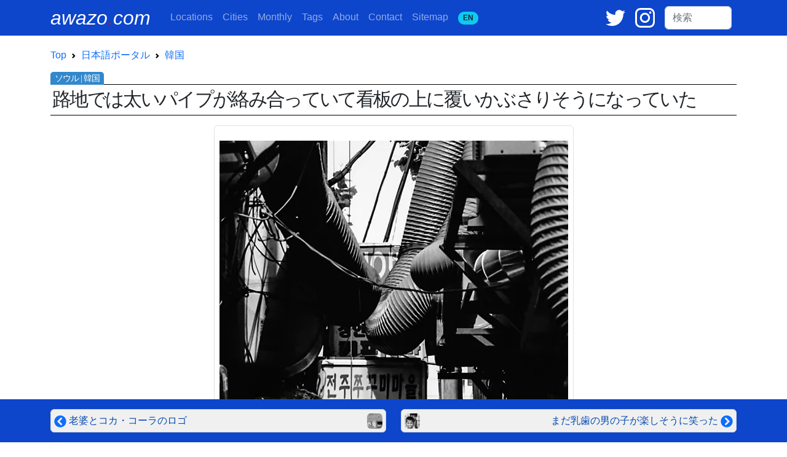

--- FILE ---
content_type: text/html; charset=UTF-8
request_url: https://awazo.com/ja/article/pipe_signboard_and_a_man_weari.html
body_size: 14921
content:
<!DOCTYPE html>
<html lang="ja">
<head prefix="og: http://ogp.me/ns# fb: http://ogp.me/ns/fb# article: http://ogp.me/ns/blog#">
<!-- Google tag (gtag.js) -->
<script async defer src="https://www.googletagmanager.com/gtag/js?id=G-K2JGFR1K5N"></script>
<script async defer>window.dataLayer=window.dataLayer||[];function gtag(){dataLayer.push(arguments);}gtag('js',new Date());gtag('config','G-K2JGFR1K5N');</script>
<meta charset="utf-8">
<meta name="viewport" content="width=device-width, initial-scale=1">
<meta name="theme-color" content="#0D45CB">
<meta name="apple-mobile-web-app-status-bar-style" content="black-translucent">

<link rel="preconnect" href="https://cdn.jsdelivr.net">
<link rel="preload prefetch" as="style" href="https://cdn.jsdelivr.net/npm/bootstrap@5.2.3/dist/css/bootstrap.min.css" integrity="sha384-rbsA2VBKQhggwzxH7pPCaAqO46MgnOM80zW1RWuH61DGLwZJEdK2Kadq2F9CUG65" crossorigin="anonymous">
<link rel="preload prefetch" as="script" href="https://cdn.jsdelivr.net/npm/bootstrap@5.2.3/dist/js/bootstrap.min.js" integrity="sha384-cuYeSxntonz0PPNlHhBs68uyIAVpIIOZZ5JqeqvYYIcEL727kskC66kF92t6Xl2V" crossorigin="anonymous">
<link rel="preconnect" href="https://www.googletagmanager.com">

<title>【ソウル | 韓国旅行記】絡み合った排気管と看板とリュックを背負った男 | Photo by awazo.com</title>

<link rel="alternate" hreflang="en" href="https://awazo.com/article/pipe_signboard_and_a_man_weari.html">
<link rel="alternate" hreflang="ja" href="https://awazo.com/ja/article/pipe_signboard_and_a_man_weari.html">
<link rel="canonical" href="https://awazo.com/ja/article/pipe_signboard_and_a_man_weari.html">

<link rel="shortcut icon" href="https://awazo.com/img/a-dot.png" type="image/x-icon">
<link rel="icon" href="https://awazo.com/img/a-dot.png" type="image/x-icon">
<link rel="apple-touch-icon-precomposed" href="https://awazo.com/img/a-dot.png">

<link rel="alternate" type="application/rss+xml" title="English feed" href="http://feeds.feedburner.com/BoxmanFoto">
<link rel="alternate" type="application/rss+xml" title="日本語feed" href="http://feeds.feedburner.com/BoxmanFotoJP">

<link href="https://cdn.jsdelivr.net/npm/bootstrap@5.2.3/dist/css/bootstrap.min.css" rel="stylesheet" integrity="sha384-rbsA2VBKQhggwzxH7pPCaAqO46MgnOM80zW1RWuH61DGLwZJEdK2Kadq2F9CUG65" crossorigin="anonymous">

<meta name="subject" content="ストリート・フォトグラフィー">

  <meta name="description" content="ソウルにて。大きな通りから脇に逸れてみた。建物に挟まれた路地に足を踏み入れると、そこはゴチャゴチャした通路のような路地だった。太い排気管が壁で入り組んでいて、看板が掛かっているのが見える。その看板はハングル文字で書かれているので、何が書かれているのかは分からなかった。看板は周囲を取り囲んでいる太い排気管に圧倒さ…">



<!-- Open Graph -->
<meta property="og:site_name" content="awazo.com">
<meta property="og:title" content="絡み合った排気管と看板とリュックを背負った男 | Photo by awazo.com">
<meta property="og:type" content="article">
<meta property="og:url" content="https://awazo.com/ja/article/pipe_signboard_and_a_man_weari.html">
<meta property="og:description" content="大きな通りから脇に逸れてみた。建物に挟まれた路地に足を踏み入れると、そこはゴチャゴチャした通路のような路地だった。太い排気管が壁で入り組んでいて、看板が掛かっているのが見える。その看板はハングル文字で書かれているので、何が書かれているのかは分からなかった。看板は周囲を取り囲んでいる太い排気管に圧倒さ…">
<meta property="og:image" content="https://awazo.com/photo/2013/7989C171_0014L1.jpg">
<meta property="og:image:width" content="567">
<meta property="og:image:height" content="850">
<meta property="article:publisher" content="https://www.facebook.com/TOPhotography">
<meta property="fb:app_id" content="124638000903710">
<meta property="article:section" content="ストリート・フォトグラフィー">
<meta property="article:tag" content="路地,パイプ,ソウル,看板">

<!-- Twitter Card -->
<meta name="twitter:card" content="summary_large_image">
<meta name="twitter:url" content="https://awazo.com/ja/article/pipe_signboard_and_a_man_weari.html">
<meta name="twitter:title" content="絡み合った排気管と看板とリュックを背負った男 | Photo by awazo.com">
<meta name="twitter:description" content="大きな通りから脇に逸れてみた。建物に挟まれた路地に足を踏み入れると、そこはゴチャゴチャした通路のような路地だった。太い排気管が壁で入り組んでいて、看板が掛かっているのが見える。その看板はハングル文字で書かれているので、何が書かれているのかは分からなかった。看板は周囲を取り囲んでいる太い排気管に圧倒さ…">
<meta name="twitter:image" content="https://awazo.com/photo/2013/7989C171_0014L1.jpg">
<meta name="twitter:site" content="@ozawatetsu">

<meta name="msvalidate.01" content="A40D2489BAEE155F083FBA94796A8811">
<meta name="google-site-verification" content="bjKy7dM3R-wz6o6B2KBdfpz3mIt7lWuANuR6NXbYm3Y">
<meta name="google" value="notranslate">
<meta name="format-detection" content="telephone=no">
<meta name="robots" content="all">
<meta name="author" content="Tetsu Ozawa">

<script type="application/ld+json">
{
  "@context" : "http://schema.org",
  "@type" : "BlogPosting",
  "mainEntityOfPage": {
    "@type": "WebPage",
    "@id": "https://awazo.com/ja/article/pipe_signboard_and_a_man_weari.html"
  },
  "headline" : "絡み合った排気管と看板とリュックを背負った男",
  "description": "路地では太いパイプが絡み合っていて看板の上に覆いかぶさりそうになっていた",
  "image": "https://awazo.com/photo/2013/7989C171_0014L1.jpg",
  "author" : {
    "@type": "Person",
    "name" : "オザワテツ"
  },
  "publisher": {
    "@type": "Organization",
    "name": "Tetsu Ozawa Photography",
    "logo": {
      "@type": "ImageObject",
      "url": "https://awazo.com/img/top.png",
      "width": 248,
      "height": 60
    }
  },
  "datePublished": "2013-10-18",
  "dateModified": "2023-12-12"
}
</script>
<script type="application/ld+json">
    [
    {
    "@context": "https://schema.org",
    "@type": "BreadcrumbList",
    "itemListElement": [{
        "@type": "ListItem",
        "position": 1,
        "name": "awazo.com",
        "item": "https://awazo.com/"
      },{
        "@type": "ListItem",
        "position": 2,
        "name": "日本語ポータル",
        "item": "https://awazo.com/ja/home.php"
      },{
        "@type": "ListItem",
        "position": 3,
        "name": "韓国",
        "item": "https://awazo.com/ja/category/south_korea.php"
      },{
        "@type": "ListItem",
        "position": 4,
        "name": "絡み合った排気管と看板とリュックを背負った男",
        "item": "https://awazo.com/ja/article/pipe_signboard_and_a_man_weari.html"
      }]
    },

    {
    "@context": "https://schema.org",
    "@type": "BreadcrumbList",
    "itemListElement": [{
        "@type": "ListItem",
        "position": 1,
        "name": "awazo.com",
        "item": "https://awazo.com/"
      },{
        "@type": "ListItem",
        "position": 2,
        "name": "日本語ポータル",
        "item": "https://awazo.com/ja/home.php"
      },{
        "@type": "ListItem",
        "position": 3,
        "name": "町角",
        "item": "https://awazo.com/ja/category/in_the_city.php"
      },{
        "@type": "ListItem",
        "position": 4,
        "name": "絡み合った排気管と看板とリュックを背負った男",
        "item": "https://awazo.com/ja/article/pipe_signboard_and_a_man_weari.html"
      }]
    },

    {
    "@context": "https://schema.org",
    "@type": "BreadcrumbList",
    "itemListElement": [{
        "@type": "ListItem",
        "position": 1,
        "name": "awazo.com",
        "item": "https://awazo.com/"
      },{
        "@type": "ListItem",
        "position": 2,
        "name": "日本語ポータル",
        "item": "https://awazo.com/ja/home.php"
      },{
        "@type": "ListItem",
        "position": 3,
        "name": "2013年10月",
        "item": "https://awazo.com/monthly/201310.php"
      },{
        "@type": "ListItem",
        "position": 4,
        "name": "絡み合った排気管と看板とリュックを背負った男",
        "item": "https://awazo.com/ja/article/pipe_signboard_and_a_man_weari.html"
      }]
    }]
</script>

<style>
h1 {
  position: relative;
  border-top:1px solid black;
  border-bottom:1px solid black;
  padding: 0.25em 0.1em;
  margin: 1em 0 0.5em;
  border-radius: 0;
  letter-spacing: -2pt;
  line-height:26pt;
  font-size:23pt;
  font-family:serif;
  line-break:strict;
}
h1:after {
  /*タブ*/
  position: absolute;
  content: 'ソウル | 韓国';
  background: #3388CC;
  color: #fff;
  left: 0px;
  bottom: 100%;
  border-radius: 5px 5px 0px 0px;
  padding: 4px 7px;
  font-size: 0.45em;
  line-height: 1;
  letter-spacing: -0.07em;
}
h3 {
  border-top: solid 1px #adb5bd;
  position: relative;
  letter-spacing: -1pt;
}
h3:after {
  position: absolute;
  content: " ";
  display: block;
  border-top: solid 4px #3388CC;
  top: -1px;
  width: 40%;
}
img {
    max-width: 100%;
    height: auto;
}
a {text-decoration-thickness:1px;text-underline-offset:3px;}
.related-title {color:gray;font-size:0.75rem;line-height:0.9rem;}
.container {max-width: 1140px;}
.honbun-style {font-size:clamp(1rem, 0.864rem + 0.68vw, 1.375rem);line-height:calc( 140% + 6.4px );text-align:justify;color:#666666;}
.place-midashi { background-color: #135390;font-size:0.85rem;line-height: 0.9rem;opacity:0.8;width:100%;border-top:solid 1px white;border-left:solid 1px white;}
.title-ecli {
  width:100%;
  max-width: 200px;
  text-overflow: ellipsis;
  display: -webkit-box;
  -webkit-box-orient: vertical;
  -webkit-line-clamp: 3;
  overflow: hidden;
}
.title-ecli-nav {display:-webkit-box;-webkit-line-clamp:1;-webkit-box-orient:vertical;overflow:hidden;}
.card-img-overlay {
  text-align:center;
  backdrop-filter: blur(1px);
  -webkit-backdrop-filter: blur(1px);
}
.card-cat-text {
  font-weight:bold;
  line-height:2.0rem;
  font-size:1.8rem;
  position:absolute;
  top: 50%;
  left: 50%;
  transform: translate(-50%, -50%);
  line-break:strict;
  width:100%;
  text-shadow: black 1px 0 10px;
}
.card-desc {
  position:absolute;
  bottom:0;
  left:0;
  background:linear-gradient(rgba(0,0,0,0),rgba(0,0,0,1));
  width:100%;
}
.quote-1 {
    max-width: 850px;
    padding: 1em 1.5em;
    border-left: 4px solid #f2f2f2;
    color: #333333;
}
.quote-1:has(cite) {
    padding-bottom: .5em;
}
.quote-1 p {
    margin-top: 0;
}
.quote-1 p:last-of-type {
   margin-bottom: 0;
}
.htwo {font-size:clamp(1rem, 0.864rem + 0.68vw, 1.5rem);color:black;padding-left: 0.5rem; border-left: 10px solid #000;margin-top:4.5rem;font-weight: bold;}
</style>
</head>
<body style="font-family:sans-serif;line-height:2rem;">

<!-- nav bar -->
<nav class="navbar navbar-expand-lg navbar-dark" style="background-color:#0D45CB;">
  <div class="container">
    <a class="navbar-brand pe-2 text-white text-decoration-none" style="font-size:2rem;" href="//awazo.com/" title="awazo.com"><i>awazo<span style="color: red;">.</span>com</i></a>
  
    <div class="ms-auto d-lg-none">
      <span class="me-2">
        <a href="https://twitter.com/ozawatetsu" target="blank" title="Twitter"><svg xmlns="http://www.w3.org/2000/svg" width="24" viewBox="0 0 100 100"><g transform="translate(-417 -334)"><rect width="100" height="100" transform="translate(417 334)" fill="none"></rect><path d="M120.1,73.642a41.478,41.478,0,0,1-11.782,3.242,20.588,20.588,0,0,0,9.027-11.358,40.767,40.767,0,0,1-13.032,4.98A20.51,20.51,0,0,0,68.818,84.534a20.086,20.086,0,0,0,.53,4.683,58.142,58.142,0,0,1-42.3-21.466,20.575,20.575,0,0,0,6.357,27.421,20.024,20.024,0,0,1-9.3-2.564v.254A20.534,20.534,0,0,0,40.57,112.993a20.652,20.652,0,0,1-5.4.72,19.355,19.355,0,0,1-3.857-.381,20.549,20.549,0,0,0,19.178,14.262A41.134,41.134,0,0,1,25,136.388a41.587,41.587,0,0,1-4.9-.3,57.47,57.47,0,0,0,31.426,9.282c37.762,0,58.4-31.3,58.4-58.445,0-.89-.021-1.78-.064-2.649A42.112,42.112,0,0,0,120.1,73.642Z" transform="translate(396.9 280)" fill="#fff"></path></g></svg></a>
      </span>
      <span class="me-3">
        <a href="https://www.instagram.com/ozawatetsu/" target="blank" title="Instagram"><svg xmlns="http://www.w3.org/2000/svg" width="24" viewBox="0 0 100 100"><g transform="translate(-271 -334)"><rect width="100" height="100" transform="translate(271 334)" fill="none"></rect><g transform="translate(267.6 329.2)"><path d="M41.206,16.7A25.806,25.806,0,1,0,67.013,42.506,25.856,25.856,0,0,0,41.206,16.7Zm0,42.339A16.532,16.532,0,1,1,57.739,42.506,16.607,16.607,0,0,1,41.206,59.039Z" transform="translate(12.194 12.092)" fill="#fff"></path><circle cx="5.847" cy="5.847" r="5.847" transform="translate(74.368 22.34)" fill="#fff"></circle><path d="M95.335,13.066C90.094,7.623,82.634,4.8,74.166,4.8H32.634C15.094,4.8,3.4,16.494,3.4,34.034V75.365c0,8.669,2.823,16.129,8.468,21.573,5.444,5.242,12.7,7.863,20.968,7.863H73.965c8.669,0,15.927-2.823,21.169-7.863,5.444-5.242,8.266-12.7,8.266-21.371V34.034C103.4,25.566,100.577,18.308,95.335,13.066Zm-.806,62.5c0,6.25-2.218,11.29-5.847,14.718s-8.669,5.242-14.718,5.242H32.835c-6.048,0-11.089-1.815-14.718-5.242-3.629-3.629-5.444-8.669-5.444-14.919V34.034c0-6.048,1.815-11.089,5.444-14.718,3.427-3.427,8.669-5.242,14.718-5.242H74.368c6.048,0,11.089,1.815,14.718,5.444a20.8,20.8,0,0,1,5.444,14.516V75.566Z" transform="translate(0 0)" fill="#fff"></path></g></g></svg></a>
      </span>
    </div>

    <button class="navbar-toggler" type="button" data-bs-toggle="collapse" data-bs-target="#boxmannavbars" aria-controls="boxmannavbars" aria-expanded="false" aria-label="Toggle navigation">
      <span class="navbar-toggler-icon"></span>
    </button>
  
    <div class="collapse navbar-collapse" id="boxmannavbars">
      <ul class="navbar-nav me-auto mb-2 mb-lg-0" style="line-height:1.2rem">
        <li class="nav-item">
          <a class="nav-link" href="//awazo.com/ja/category/"><span class="d-md-none">Photographing </span>Locations</a>
        </li>
        <li class="nav-item">
          <a class="nav-link" href="//awazo.com/ja/cities.php">Cities</a>
        </li>
        <li class="nav-item">
          <a class="nav-link" href="//awazo.com/ja/monthly/">Monthly<span class="d-md-none"> Archives</span></a>
        </li>
        <li class="nav-item">
          <a class="nav-link" href="//awazo.com/ja/tag.php">Tags</a>
        </li>
        <li class="nav-item">
          <a class="nav-link" href="//awazo.com/ja/about.php">About<span class="d-md-none"> awazo.com</span></a>
        </li>
        <li class="nav-item">
          <a class="nav-link" target="blank" href="//portfolio.awazo.com/contact">Contact</a>
        </li>
        <li class="nav-item">
          <a class="nav-link" href="//awazo.com/ja/sitemap.php">Sitemap</a>
        </li>
        <li class="nav-item">
          <a class="nav-link text-monospace" href="https://awazo.com/article/pipe_signboard_and_a_man_weari.html" rel="alternate" hreflang="en"><span class="badge rounded-pill bg-info text-dark">EN<span class="d-md-none">GLISH VERSION</span></span></a>
        </li>
      </ul>
  
      <span class="me-3 d-none d-lg-block">
        <a href="https://twitter.com/ozawatetsu" target="blank" title="Twitter"><svg xmlns="http://www.w3.org/2000/svg" width="32" viewBox="0 0 100 100"><g transform="translate(-417 -334)"><rect width="100" height="100" transform="translate(417 334)" fill="none"></rect><path d="M120.1,73.642a41.478,41.478,0,0,1-11.782,3.242,20.588,20.588,0,0,0,9.027-11.358,40.767,40.767,0,0,1-13.032,4.98A20.51,20.51,0,0,0,68.818,84.534a20.086,20.086,0,0,0,.53,4.683,58.142,58.142,0,0,1-42.3-21.466,20.575,20.575,0,0,0,6.357,27.421,20.024,20.024,0,0,1-9.3-2.564v.254A20.534,20.534,0,0,0,40.57,112.993a20.652,20.652,0,0,1-5.4.72,19.355,19.355,0,0,1-3.857-.381,20.549,20.549,0,0,0,19.178,14.262A41.134,41.134,0,0,1,25,136.388a41.587,41.587,0,0,1-4.9-.3,57.47,57.47,0,0,0,31.426,9.282c37.762,0,58.4-31.3,58.4-58.445,0-.89-.021-1.78-.064-2.649A42.112,42.112,0,0,0,120.1,73.642Z" transform="translate(396.9 280)" fill="#fff"></path></g></svg></a>
      </span>
  
      <span class="me-3 d-none d-lg-block">
        <a href="https://www.instagram.com/ozawatetsu/" target="blank" title="Instagram"><svg xmlns="http://www.w3.org/2000/svg" width="32" viewBox="0 0 100 100"><g transform="translate(-271 -334)"><rect width="100" height="100" transform="translate(271 334)" fill="none"/><g transform="translate(267.6 329.2)"><path d="M41.206,16.7A25.806,25.806,0,1,0,67.013,42.506,25.856,25.856,0,0,0,41.206,16.7Zm0,42.339A16.532,16.532,0,1,1,57.739,42.506,16.607,16.607,0,0,1,41.206,59.039Z" transform="translate(12.194 12.092)" fill="#fff"/><circle cx="5.847" cy="5.847" r="5.847" transform="translate(74.368 22.34)" fill="#fff"/><path d="M95.335,13.066C90.094,7.623,82.634,4.8,74.166,4.8H32.634C15.094,4.8,3.4,16.494,3.4,34.034V75.365c0,8.669,2.823,16.129,8.468,21.573,5.444,5.242,12.7,7.863,20.968,7.863H73.965c8.669,0,15.927-2.823,21.169-7.863,5.444-5.242,8.266-12.7,8.266-21.371V34.034C103.4,25.566,100.577,18.308,95.335,13.066Zm-.806,62.5c0,6.25-2.218,11.29-5.847,14.718s-8.669,5.242-14.718,5.242H32.835c-6.048,0-11.089-1.815-14.718-5.242-3.629-3.629-5.444-8.669-5.444-14.919V34.034c0-6.048,1.815-11.089,5.444-14.718,3.427-3.427,8.669-5.242,14.718-5.242H74.368c6.048,0,11.089,1.815,14.718,5.444a20.8,20.8,0,0,1,5.444,14.516V75.566Z" transform="translate(0 0)" fill="#fff"/></g></g></svg></a>
      </span>
  
      <form class="form-inline my-2 my-md-0 pe-2 mt-md-3 mt-3 mt-lg-0" id="cse-search-box" action="https://google.com/cse">
        <input type="hidden" name="cx" value="partner-pub-1339234711404547:8592950862">
        <input type="hidden" name="ie" value="UTF-8">
        <input class="form-control" type="text" name="q" size="8" placeholder="検索">
        <div class="gcse-search"></div>
      </form>
    </div>
  </div>
  </nav>
  <!-- /nab bar -->

<div class="container my-0" id="trunk">

<!-- Breadcrumb -->
<nav style="--bs-breadcrumb-divider: url(&#34;data:image/svg+xml,%3Csvg xmlns='http://www.w3.org/2000/svg' width='8' height='8'%3E%3Cpath d='M2.5 0L1 1.5 3.5 4 1 6.5 2.5 8l4-4-4-4z' fill='currentColor'/%3E%3C/svg%3E&#34;);" aria-label="breadcrumb">
  <ol class="breadcrumb mb-0 bg-white pl-0 pt-3">
    <li class="breadcrumb-item"><a class="text-decoration-none" href="//awazo.com/" title="awazo.com">Top</a></li>
    <li class="breadcrumb-item"><a class="text-decoration-none" href="//awazo.com/ja/home.php" title="日本語ポータル">日本語ポータル</a></li>
    <li class="breadcrumb-item"><a class="text-decoration-none" href="//awazo.com/ja/category/south_korea.php" title="韓国 アーカイブ">韓国</a></li>
  </ol>
</nav>
<!-- /Breadcrumb -->

<!-- Photo title -->
<h1 class="mb-0" style="text-align:justify">路地では太いパイプが絡み合っていて看板の上に覆いかぶさりそうになっていた</h1>
<!-- /Photo title -->

<!-- main photo -->
<div class="text-center mt-3">
  <figure id="main_photo" class="mx-auto pt-4 px-2 pb-2 border rounded" style="width:fit-content">
    
    <picture>

      
      
      
                                <source media="(min-width:401px)" srcset="https://awazo.com/photo/2013/7989C171_0014L1.webp" type="image/webp">             
      
                      <source media="(max-width:400px)" srcset="https://awazo.com/photo/2013/7989C171_0014L1-400w.webp" type="image/webp">
      
      <img fetchpriority="high" src="https://awazo.com/photo/2013/7989C171_0014L1-400w.webp" alt="路地のあった太い排気管" width="567" height="850">

    </picture>    
        
    <figcaption class="text-secondary small pt-3 pb-2" style="line-height:0.85rem;">韓国のソウルで撮影</figcaption>
    
  </figure>

</div>
<!-- /main photo -->

<!-- About photo -->
<div class="mt-4 px-0 fw-light honbun-style" style="font-family:sans-serif;line-break:strict;">
<p>大きな通りから脇に逸れてみた。建物に挟まれた路地に足を踏み入れると、そこはゴチャゴチャした通路のような路地だった。太い排気管が壁で入り組んでいて、看板が掛かっているのが見える。その看板はハングル文字で書かれているので、何が書かれているのかは分からなかった。</p><p>看板は周囲を取り囲んでいる太い排気管に圧倒されている。中には看板の上に覆いかぶさっている排気管もあって、看板が看板の役目を果たしていないような気がしてならない。この場所を通る人は少ないだろう。せっかく掲げられた看板も、なかなか人目に付かないようになっている。</p><p>そのような路地をまじまじと眺めていると、路地の先を大きなリュックを背負っている人が横切るのが見えた。あれだけ大きなリュックを背負っていると、このような路地には入って来られないだろう。</p>
</div>
<!-- /About photo -->

<!-- Google Map -->
<!-- /Google Map -->

<!-- SNS -->
<div>
<span>
    <a href="https://twitter.com/share?url=https://awazo.com/ja/article/pipe_signboard_and_a_man_weari.html&amp;via=ozawatetsu&amp;related=ozawatetsu&amp;text=路地では太いパイプが絡み合っていて看板の上に覆いかぶさりそうになっていた" target="blank" class="badge text-white px-3 py-1" style="text-decoration:none;background-color:black;"><svg xmlns="http://www.w3.org/2000/svg" viewBox="0 0 1200 1227" width="16px" height="14px" role="img" aria-label="Xでポスト"><path d="M714.163 519.284L1160.89 0H1055.03L667.137 450.887L357.328 0H0L468.492 681.821L0 1226.37H105.866L515.491 750.218L842.672 1226.37H1200L714.137 519.284H714.163ZM569.165 687.828L521.697 619.934L144.011 79.6944H306.615L611.412 515.685L658.88 583.579L1055.08 1150.3H892.476L569.165 687.854V687.828Z" fill="white"></path></svg>　でコメントする</a>
  </span>
</div>
<!-- /SNS -->

<!-- language link -->
<div class="position-relative mt-2 mb-5">
<a class="position-absolute top-0 end-0 me-2 text-monospace badge rounded-pill bg-info text-dark text-decoration-none" href="https://awazo.com/article/pipe_signboard_and_a_man_weari.html" rel="alternate" hreflang="en">ENGLISH</a>
</div>
<!-- /language link -->

<!-- archives & tags -->
<table class="table table-borderless table-sm">
<tbody>
  <tr>
    <td style="width:2rem"><svg xmlns="http://www.w3.org/2000/svg" width="16" height="16" fill="currentColor" class="bi bi-archive-fill" viewBox="0 0 16 16" role="img" aria-label="アーカイブ"><path d="M12.643 15C13.979 15 15 13.845 15 12.5V5H1v7.5C1 13.845 2.021 15 3.357 15h9.286zM5.5 7h5a.5.5 0 0 1 0 1h-5a.5.5 0 0 1 0-1zM.8 1a.8.8 0 0 0-.8.8V3a.8.8 0 0 0 .8.8h14.4A.8.8 0 0 0 16 3V1.8a.8.8 0 0 0-.8-.8H.8z"/></svg></td>
    <td>
      <span class="me-1"><a class="badge p-2 text-white text-decoration-none" style="background-color:#D1913E;" title="2013年10月の月別アーカイブ" href="//awazo.com/ja/monthly/201310.php">2013年10月</a></span>
      <span class="me-1"><a class="badge p-2 text-white text-decoration-none" style="background-color:#3C9FF0;" title="「町角」カテゴリのページ" href="//awazo.com/ja/category/in_the_city.php?page=32">町角</a></span>
      <span class="me-1"><a class="badge p-2 text-white text-decoration-none" style="background-color:#135390;" title="「韓国」カテゴリのページ" href="//awazo.com/ja/category/south_korea.php">韓国</a></span>

    </td>
  </tr>
  <tr>
    <td><svg xmlns="http://www.w3.org/2000/svg" width="16" height="16" fill="currentColor" class="bi bi-tags-fill" viewBox="0 0 16 16" role="img" aria-label="タグ"><path d="M2 2a1 1 0 0 1 1-1h4.586a1 1 0 0 1 .707.293l7 7a1 1 0 0 1 0 1.414l-4.586 4.586a1 1 0 0 1-1.414 0l-7-7A1 1 0 0 1 2 6.586V2zm3.5 4a1.5 1.5 0 1 0 0-3 1.5 1.5 0 0 0 0 3z"/><path d="M1.293 7.793A1 1 0 0 1 1 7.086V2a1 1 0 0 0-1 1v4.586a1 1 0 0 0 .293.707l7 7a1 1 0 0 0 1.414 0l.043-.043-7.457-7.457z"/></svg></td>
    <td>
<span class="me-1"><a class="badge p-2 text-white text-decoration-none" style="background-color:#0E3160;" title="路地がタグ付けされている記事" href="//awazo.com/ja/tag.php?id=3993&page=6">路地</a></span>
<span class="me-1"><a class="badge p-2 text-white text-decoration-none" style="background-color:#0E3160;" title="パイプがタグ付けされている記事" href="//awazo.com/ja/tag.php?id=1871">パイプ</a></span>
<span class="me-1"><a class="badge p-2 text-white text-decoration-none" style="background-color:#198754;" title="ソウルがタグ付けされている記事" href="//awazo.com/ja/tag.php?id=10007">ソウル</a></span>
<span class="me-1"><a class="badge p-2 text-white text-decoration-none" style="background-color:#0E3160;" title="看板がタグ付けされている記事" href="//awazo.com/ja/tag.php?id=375&page=2">看板</a></span>

</td>
</tr>
</tbody>
</table>
<!-- /archives & tags -->

<!-- Related photos -->
<div id="related_photos" class="container border mt-5 pt-1 pb-3 px-1 rounded bg-light">
<div class="row"><div class="col-12 text-center mt-1"><h2>似たような写真</h2></div></div>
<div class="row mx-0">
<!-- Card -->
<div class="col-6 col-sm-3 col-lg-2 mb-0 gx-0">
  <div class="card mb-0 p-0" style="position:relative;border:none;">
    <a href="//awazo.com/ja/article/woman_in_the_backstreet.html" title="パイプのある路地を歩く女性">
      
        <img loading="lazy" decoding="async" src="https://awazo.com/photo/webp/081015roji-300.webp" alt="路地裏でむき出しになった排気ダクト" width="300" height="300">
      
      <p class="text-white py-1 px-1 place-midashi" style="position:absolute;top:0;left:0;">ソウル（韓国）</p>
      <div class="card-desc">
      <p class="mt-5 mb-1 px-2 related-title title-ecli text-white">パイプのある路地を歩く女性</p>
      </div>
    </a>
  </div>
</div>
<!-- /Card -->
<!-- Card -->
<div class="col-6 col-sm-3 col-lg-2 mb-0 gx-0">
  <div class="card mb-0 p-0" style="position:relative;border:none;">
    <a href="//awazo.com/ja/article/pipes_crawling_through_the_hou.html" title="パイプが張り巡らされた団地は、なんだか工場のようだった">
      
        <img loading="lazy" decoding="async" src="https://awazo.com/photo/webp/12066-pipes-2104_DSC0150-300.webp" alt="団地の中を這うパイプ" width="300" height="300">
      
      <p class="text-white py-1 px-1 place-midashi" style="position:absolute;top:0;left:0;">高島平（東京）</p>
      <div class="card-desc">
      <p class="mt-5 mb-1 px-2 related-title title-ecli text-white">パイプが張り巡らされた団地は、なんだか工場のようだった</p>
      </div>
    </a>
  </div>
</div>
<!-- /Card -->
<!-- Card -->
<div class="col-6 col-sm-3 col-lg-2 mb-0 gx-0">
  <div class="card mb-0 p-0" style="position:relative;border:none;">
    <a href="//awazo.com/ja/article/vacant_tenement_in_akihabara.html" title="秋葉原という町の性格は時代とともに移り変わっている">
      
        <img loading="lazy" decoding="async" src="https://awazo.com/photo/webp/12013-vacancy-2102R3009258-300.webp" alt="秋葉原の空き店舗" width="300" height="300">
      
      <p class="text-white py-1 px-1 place-midashi" style="position:absolute;top:0;left:0;">秋葉原（東京）</p>
      <div class="card-desc">
      <p class="mt-5 mb-1 px-2 related-title title-ecli text-white">秋葉原という町の性格は時代とともに移り変わっている</p>
      </div>
    </a>
  </div>
</div>
<!-- /Card -->
<!-- Card -->
<div class="col-6 col-sm-3 col-lg-2 mb-0 gx-0">
  <div class="card mb-0 p-0" style="position:relative;border:none;">
    <a href="//awazo.com/ja/article/old_man_standing_with_a_pipe.html" title="夜市に腕時計を買いに訪れる人はあまりいないから店主の男性は暇そうだった">
      
        <img loading="lazy" decoding="async" src="https://awazo.com/photo/webp/10169-taipei-pipe-1609DSC02968-300.webp" alt="パイプを咥えながら立つ老人" width="300" height="300">
      
      <p class="text-white py-1 px-1 place-midashi" style="position:absolute;top:0;left:0;">寧夏夜市（台北）</p>
      <div class="card-desc">
      <p class="mt-5 mb-1 px-2 related-title title-ecli text-white">夜市に腕時計を買いに訪れる人はあまりいないから店主の男性は暇そうだった</p>
      </div>
    </a>
  </div>
</div>
<!-- /Card -->
<!-- Card -->
<div class="col-6 col-sm-3 col-lg-2 mb-0 gx-0">
  <div class="card mb-0 p-0" style="position:relative;border:none;">
    <a href="//awazo.com/ja/article/clay_pipes_and_children.html" title="土管の上の子どもたち">
      
        <img loading="lazy" decoding="async" src="https://awazo.com/photo/webp/9756_060822kids-300.webp" alt="土管と子ども" width="300" height="300">
      
      <p class="text-white py-1 px-1 place-midashi" style="position:absolute;top:0;left:0;">江戸東京たてもの園（東京）</p>
      <div class="card-desc">
      <p class="mt-5 mb-1 px-2 related-title title-ecli text-white">土管の上の子どもたち</p>
      </div>
    </a>
  </div>
</div>
<!-- /Card -->
<!-- Card -->
<div class="col-6 col-sm-3 col-lg-2 mb-0 gx-0">
  <div class="card mb-0 p-0" style="position:relative;border:none;">
    <a href="//awazo.com/ja/article/puffing_at_the_pipe.html" title="パイプを吹かしていた男">
      
        <img loading="lazy" decoding="async" src="https://awazo.com/photo/webp/100922pipe-300.webp" alt="パイプを吹かす男" width="300" height="300">
      
      <p class="text-white py-1 px-1 place-midashi" style="position:absolute;top:0;left:0;">ピイ（ミャンマー）</p>
      <div class="card-desc">
      <p class="mt-5 mb-1 px-2 related-title title-ecli text-white">パイプを吹かしていた男</p>
      </div>
    </a>
  </div>
</div>
<!-- /Card -->
<!-- Card -->
<div class="col-6 col-sm-3 col-lg-2 mb-0 gx-0">
  <div class="card mb-0 p-0" style="position:relative;border:none;">
    <a href="//awazo.com/ja/article/old_lady_with_a_pipe.html" title="水パイプを吸う老婦人">
      
        <img loading="lazy" decoding="async" src="https://awazo.com/photo/webp/3545-0908C546_0001LR01-300.webp" alt="軒下で水煙草を吸う老婆" width="300" height="300">
      
      <p class="text-white py-1 px-1 place-midashi" style="position:absolute;top:0;left:0;">パナウティ（ネパール）</p>
      <div class="card-desc">
      <p class="mt-5 mb-1 px-2 related-title title-ecli text-white">水パイプを吸う老婦人</p>
      </div>
    </a>
  </div>
</div>
<!-- /Card -->
<!-- Card -->
<div class="col-6 col-sm-3 col-lg-2 mb-0 gx-0">
  <div class="card mb-0 p-0" style="position:relative;border:none;">
    <a href="//awazo.com/ja/article/with_a_pipe_1.html" title="パイプをくゆらす男">
      
        <img loading="lazy" decoding="async" src="https://awazo.com/photo/webp/090331pipe-300.webp" alt="柱の横でパイプをくゆらせていた男" width="300" height="300">
      
      <p class="text-white py-1 px-1 place-midashi" style="position:absolute;top:0;left:0;">クアラルンプール（マレーシア）</p>
      <div class="card-desc">
      <p class="mt-5 mb-1 px-2 related-title title-ecli text-white">パイプをくゆらす男</p>
      </div>
    </a>
  </div>
</div>
<!-- /Card -->
<!-- Card -->
<div class="col-6 col-sm-3 col-lg-2 mb-0 gx-0">
  <div class="card mb-0 p-0" style="position:relative;border:none;">
    <a href="//awazo.com/ja/article/woman_with_pipe.html" title="パイプを吹かす女性">
      
        <img loading="lazy" decoding="async" src="https://awazo.com/photo/webp/2424-C260L1-300.webp" alt="パイプを吹かす老婆" width="300" height="300">
      
      <p class="text-white py-1 px-1 place-midashi" style="position:absolute;top:0;left:0;">カリンガ州（カリンガ）</p>
      <div class="card-desc">
      <p class="mt-5 mb-1 px-2 related-title title-ecli text-white">パイプを吹かす女性</p>
      </div>
    </a>
  </div>
</div>
<!-- /Card -->
<!-- Card -->
<div class="col-6 col-sm-3 col-lg-2 mb-0 gx-0">
  <div class="card mb-0 p-0" style="position:relative;border:none;">
    <a href="//awazo.com/ja/article/woman_puffing.html" title="上半身裸になってパイプをふかす老婆の腕にはびっしり刺青が彫られていた">
      
        <img loading="lazy" decoding="async" src="https://awazo.com/photo/webp/2396-tinglayen-tattoo-2310C253_0032-300.webp" alt="パイプを吹かしていた入れ墨を入れた老婆" width="300" height="300">
      
      <p class="text-white py-1 px-1 place-midashi" style="position:absolute;top:0;left:0;">ティングラエン（フィリピン）</p>
      <div class="card-desc">
      <p class="mt-5 mb-1 px-2 related-title title-ecli text-white">上半身裸になってパイプをふかす老婆の腕にはびっしり刺青が彫られていた</p>
      </div>
    </a>
  </div>
</div>
<!-- /Card -->
<!-- Card -->
<div class="col-6 col-sm-3 col-lg-2 mb-0 gx-0">
  <div class="card mb-0 p-0" style="position:relative;border:none;">
    <a href="//awazo.com/ja/article/spiral.html" title="らせん">
      
        <img loading="lazy" decoding="async" src="https://awazo.com/photo/webp/081018spiral-300.webp" alt="直線に並べられた土管の中" width="300" height="300">
      
      <p class="text-white py-1 px-1 place-midashi" style="position:absolute;top:0;left:0;">束草（韓国）</p>
      <div class="card-desc">
      <p class="mt-5 mb-1 px-2 related-title title-ecli text-white">らせん</p>
      </div>
    </a>
  </div>
</div>
<!-- /Card -->
<!-- Card -->
<div class="col-6 col-sm-3 col-lg-2 mb-0 gx-0">
  <div class="card mb-0 p-0" style="position:relative;border:none;">
    <a href="//awazo.com/ja/article/in_the_drainpipe.html" title="土管の中に男">
      
        <img loading="lazy" decoding="async" src="https://awazo.com/photo/webp/081018drum-300.webp" alt="土管の中に男" width="300" height="300">
      
      <p class="text-white py-1 px-1 place-midashi" style="position:absolute;top:0;left:0;">束草（韓国）</p>
      <div class="card-desc">
      <p class="mt-5 mb-1 px-2 related-title title-ecli text-white">土管の中に男</p>
      </div>
    </a>
  </div>
</div>
<!-- /Card -->
<!-- Card -->
<div class="col-6 col-sm-3 col-lg-2 mb-0 gx-0">
  <div class="card mb-0 p-0" style="position:relative;border:none;">
    <a href="//awazo.com/ja/article/with_a_pipe.html" title="パイプをくわえて走る男">
      
        <img loading="lazy" decoding="async" src="https://awazo.com/photo/webp/080915pipe-300.webp" alt="パイプを咥えて走る男" width="300" height="300">
      
      <p class="text-white py-1 px-1 place-midashi" style="position:absolute;top:0;left:0;">上海（中国）</p>
      <div class="card-desc">
      <p class="mt-5 mb-1 px-2 related-title title-ecli text-white">パイプをくわえて走る男</p>
      </div>
    </a>
  </div>
</div>
<!-- /Card -->
<!-- Card -->
<div class="col-6 col-sm-3 col-lg-2 mb-0 gx-0">
  <div class="card mb-0 p-0" style="position:relative;border:none;">
    <a href="//awazo.com/ja/article/pipe.html" title="男は水烟筒と呼ばれる珍しい携帯用の水パイプで水タバコを吸っていた">
      
        <img loading="lazy" decoding="async" src="https://awazo.com/photo/webp/1571-luangnamtha-pipe-C042-300.webp" alt="太いパイプを吸う男" width="300" height="300">
      
      <p class="text-white py-1 px-1 place-midashi" style="position:absolute;top:0;left:0;">ルアンナムター（ラオス）</p>
      <div class="card-desc">
      <p class="mt-5 mb-1 px-2 related-title title-ecli text-white">男は水烟筒と呼ばれる珍しい携帯用の水パイプで水タバコを吸っていた</p>
      </div>
    </a>
  </div>
</div>
<!-- /Card -->
<!-- Card -->
<div class="col-6 col-sm-3 col-lg-2 mb-0 gx-0">
  <div class="card mb-0 p-0" style="position:relative;border:none;">
    <a href="//awazo.com/ja/article/kid_1.html" title="江戸東京たてもの園の子どもと土管">
      
        <img loading="lazy" decoding="async" src="https://awazo.com/photo/webp/567-C000_pipe6L1-300.webp" alt="土管の上で遊ぶ男の子" width="300" height="300">
      
      <p class="text-white py-1 px-1 place-midashi" style="position:absolute;top:0;left:0;">江戸東京たてもの園（東京）</p>
      <div class="card-desc">
      <p class="mt-5 mb-1 px-2 related-title title-ecli text-white">江戸東京たてもの園の子どもと土管</p>
      </div>
    </a>
  </div>
</div>
<!-- /Card -->
<!-- Card -->
<div class="col-6 col-sm-3 col-lg-2 mb-0 gx-0">
  <div class="card mb-0 p-0" style="position:relative;border:none;">
    <a href="//awazo.com/ja/article/backstreet_3.html" title="ソウルの薄暗い路地">
      
        <img loading="lazy" decoding="async" src="https://awazo.com/photo/webp/081102backstreet-300.webp" alt="あちらこちらに看板が出ている路地" width="300" height="300">
      
      <p class="text-white py-1 px-1 place-midashi" style="position:absolute;top:0;left:0;">ソウル（韓国）</p>
      <div class="card-desc">
      <p class="mt-5 mb-1 px-2 related-title title-ecli text-white">ソウルの薄暗い路地</p>
      </div>
    </a>
  </div>
</div>
<!-- /Card -->
<!-- Card -->
<div class="col-6 col-sm-3 col-lg-2 mb-0 gx-0">
  <div class="card mb-0 p-0" style="position:relative;border:none;">
    <a href="//awazo.com/ja/article/narrow_street.html" title="看板に埋め尽くされた細い通り">
      
        <img loading="lazy" decoding="async" src="https://awazo.com/photo/webp/081007road-300.webp" alt="ハングルで書かれた看板" width="300" height="300">
      
      <p class="text-white py-1 px-1 place-midashi" style="position:absolute;top:0;left:0;">ソウル（韓国）</p>
      <div class="card-desc">
      <p class="mt-5 mb-1 px-2 related-title title-ecli text-white">看板に埋め尽くされた細い通り</p>
      </div>
    </a>
  </div>
</div>
<!-- /Card -->
<!-- Card -->
<div class="col-6 col-sm-3 col-lg-2 mb-0 gx-0">
  <div class="card mb-0 p-0" style="position:relative;border:none;">
    <a href="//awazo.com/ja/article/he_reads_a_newspaper.html" title="彼は新聞を読んでいた">
      
        <img loading="lazy" decoding="async" src="https://awazo.com/photo/webp/081006newspaper-300.webp" alt="路地裏で新聞を読む男" width="300" height="300">
      
      <p class="text-white py-1 px-1 place-midashi" style="position:absolute;top:0;left:0;">ソウル（韓国）</p>
      <div class="card-desc">
      <p class="mt-5 mb-1 px-2 related-title title-ecli text-white">彼は新聞を読んでいた</p>
      </div>
    </a>
  </div>
</div>
<!-- /Card -->
<!-- Card -->
<div class="col-6 col-sm-3 col-lg-2 mb-0 gx-0">
  <div class="card mb-0 p-0" style="position:relative;border:none;">
    <a href="//awazo.com/ja/article/woman_standing_in_the_messy_la.html" title="ゴミゴミした路地に立つ女性">
      
        <img loading="lazy" decoding="async" src="https://awazo.com/photo/webp/8111C197_0024L1-300.webp" alt="ゴミゴミした路地に立つ女" width="300" height="300">
      
      <p class="text-white py-1 px-1 place-midashi" style="position:absolute;top:0;left:0;">ソウル（韓国）</p>
      <div class="card-desc">
      <p class="mt-5 mb-1 px-2 related-title title-ecli text-white">ゴミゴミした路地に立つ女性</p>
      </div>
    </a>
  </div>
</div>
<!-- /Card -->
<!-- Card -->
<div class="col-6 col-sm-3 col-lg-2 mb-0 gx-0">
  <div class="card mb-0 p-0" style="position:relative;border:none;">
    <a href="//awazo.com/ja/article/women_in_the_backstreet.html" title="路地にいた険しい顔の女性">
      
        <img loading="lazy" decoding="async" src="https://awazo.com/photo/webp/081102woman-300.webp" alt="険しい顔をして路地を歩く女性" width="300" height="300">
      
      <p class="text-white py-1 px-1 place-midashi" style="position:absolute;top:0;left:0;">ソウル（韓国）</p>
      <div class="card-desc">
      <p class="mt-5 mb-1 px-2 related-title title-ecli text-white">路地にいた険しい顔の女性</p>
      </div>
    </a>
  </div>
</div>
<!-- /Card -->
<!-- Card -->
<div class="col-6 col-sm-3 col-lg-2 mb-0 gx-0">
  <div class="card mb-0 p-0" style="position:relative;border:none;">
    <a href="//awazo.com/ja/article/two_clotheshorses_in_the_stree.html" title="町角のお洒落なふたり">
      
        <img loading="lazy" decoding="async" src="https://awazo.com/photo/webp/8171C210_0025L1-300.webp" alt="明洞を歩くお洒落なふたり" width="300" height="300">
      
      <p class="text-white py-1 px-1 place-midashi" style="position:absolute;top:0;left:0;">明洞（ソウル）</p>
      <div class="card-desc">
      <p class="mt-5 mb-1 px-2 related-title title-ecli text-white">町角のお洒落なふたり</p>
      </div>
    </a>
  </div>
</div>
<!-- /Card -->
<!-- Card -->
<div class="col-6 col-sm-3 col-lg-2 mb-0 gx-0">
  <div class="card mb-0 p-0" style="position:relative;border:none;">
    <a href="//awazo.com/ja/article/two_girls_facing_to_the_right.html" title="ミニスカートの二人が右を向いていた">
      
        <img loading="lazy" decoding="async" src="https://awazo.com/photo/webp/8165C209_0011L1-300.webp" alt="右を向いた女の子" width="300" height="300">
      
      <p class="text-white py-1 px-1 place-midashi" style="position:absolute;top:0;left:0;">明洞（ソウル）</p>
      <div class="card-desc">
      <p class="mt-5 mb-1 px-2 related-title title-ecli text-white">ミニスカートの二人が右を向いていた</p>
      </div>
    </a>
  </div>
</div>
<!-- /Card -->
<!-- Card -->
<div class="col-6 col-sm-3 col-lg-2 mb-0 gx-0">
  <div class="card mb-0 p-0" style="position:relative;border:none;">
    <a href="//awazo.com/ja/article/bellona_was_walking.html" title="背の高い女性が颯爽と歩いていた">
      
        <img loading="lazy" decoding="async" src="https://awazo.com/photo/webp/8159C207_0032L1-300.webp" alt="颯爽と歩く背の高い女" width="300" height="300">
      
      <p class="text-white py-1 px-1 place-midashi" style="position:absolute;top:0;left:0;">明洞（ソウル）</p>
      <div class="card-desc">
      <p class="mt-5 mb-1 px-2 related-title title-ecli text-white">背の高い女性が颯爽と歩いていた</p>
      </div>
    </a>
  </div>
</div>
<!-- /Card -->
<!-- Card -->
<div class="col-6 col-sm-3 col-lg-2 mb-0 gx-0">
  <div class="card mb-0 p-0" style="position:relative;border:none;">
    <a href="//awazo.com/ja/article/enjoyable_conversation.html" title="楽しい語らい">
      
        <img loading="lazy" decoding="async" src="https://awazo.com/photo/webp/8120C198_0006L2-300.webp" alt="楽しそうに歩くカップル" width="300" height="300">
      
      <p class="text-white py-1 px-1 place-midashi" style="position:absolute;top:0;left:0;">ソウル（韓国）</p>
      <div class="card-desc">
      <p class="mt-5 mb-1 px-2 related-title title-ecli text-white">楽しい語らい</p>
      </div>
    </a>
  </div>
</div>
<!-- /Card -->


<span id="photo_info"></span>

<form class="form-inline mt-2 p-0" id="cse-search-box" action="https://google.com/cse">
  <input type="hidden" name="cx" value="partner-pub-1339234711404547:8592950862">
  <input type="hidden" name="ie" value="UTF-8">
  <input class="form-control" type="text" name="q" size="8" placeholder="キーワードで写真を検索">
  <div class="gcse-search"></div>
</form>

</div>
</div>
<!-- /Related photos -->

<!-- DATA -->
<div class="container mt-5" style="line-height:1.75rem;">
  <div class="row">
    <div class="col-12 mb-1 px-1">
      <h3 style="font-size:1.35rem;" class="pt-2 pb-2 font-weight-bold">PHOTO DATA</h3>
      <div class="px-0">
        <div class="d-table">
          <div class="d-table-row">
            <p class="d-table-cell" style="width:6rem;">No</p>
            <p class="d-table-cell">7989</p>
          </div>
          <div class="d-table-row">
            <p class="d-table-cell">撮影年月</p>
            <p class="d-table-cell">2008年6月</p>
          </div>
          <div class="d-table-row">
            <p class="d-table-cell" style="width:6rem;">投稿日</p>
            <p class="d-table-cell">2013年10月18日</p>
          </div>
          <div class="d-table-row">
            <p class="d-table-cell" style="width:6rem;">更新日</p>
            <p class="d-table-cell">2023年12月12日</p>
          </div>
          <div class="d-table-row">
            <p class="d-table-cell" style="width:6rem;">撮影場所</p>
            <p class="d-table-cell">
ソウル / 韓国            </p>
          </div>
          <div class="d-table-row">
            <p class="d-table-cell" style="width:6rem;">ジャンル</p>
            <p class="d-table-cell">ストリート・フォトグラフィー</p>
          </div>
          <div class="d-table-row">
            <p class="d-table-cell" style="width:6rem;">カメラ</p>
            <p class="d-table-cell">CANON EOS 1V</p>
          </div>
          <div class="d-table-row">
            <p class="d-table-cell" style="width:6rem;">レンズ</p>
            <p class="d-table-cell">EF85MM F1.2L II USM</p>
          </div>
        </div>
      </div>
    </div>
  </div>
</div>
<!-- /DATA -->

<!-- popular photos -->
<div id="popular_photos" class="container border mt-5 pt-1 pb-2 px-1 rounded bg-light">
<div class="row"><div class="col-12 text-center mt-1"><h2>人気の写真</h2></div></div>
<div class="row mx-0">
<!-- Card  -->
<div class="col-6 col-sm-3 col-lg-2 mb-0 gx-0">
  <div class="card mb-0 p-0" style="position:relative;border:none;">
    <a href="//awazo.com/ja/article/bashful_woman_and_sleeping_mat.html" title="伝統的な日本の風習と同じように、ミャンマーでは床に布団を敷いて寝るようだ">
        <img loading="lazy" decoding="async" src="https://awazo.com/photo/webp/11021-thanlyin-girl-1809DSC01471-300.webp" alt="恥ずかしそうに手で顔を隠した女性" width="300" height="300">
      <p class="text-white py-1 px-1 place-midashi" style="position:absolute;top:0;left:0;">ミョーマ市場（タニン）</p>
      <div class="card-desc">
        <p class="mt-5 mb-1 px-2 related-title title-ecli text-white">伝統的な日本の風習と同じように、ミャンマーでは床に布団を敷いて寝るようだ</p>
      </div><!-- /.card-body -->
    </a>
  </div>
<!-- /.card -->
</div>
<!-- Card ここまで -->
<!-- Card  -->
<div class="col-6 col-sm-3 col-lg-2 mb-0 gx-0">
  <div class="card mb-0 p-0" style="position:relative;border:none;">
    <a href="//awazo.com/ja/article/cab_waiting_for_customers_at_o.html" title="大さん橋ターミナルで客待ちするタクシー">
        <img loading="lazy" decoding="async" src="https://awazo.com/photo/webp/12237-yellow-taxi-2202_DSC8381-300.webp" alt="大さん橋ターミナルで客待ちするタクシー" width="300" height="300">
      <p class="text-white py-1 px-1 place-midashi" style="position:absolute;top:0;left:0;">大さん橋ターミナル（神奈川）</p>
      <div class="card-desc">
        <p class="mt-5 mb-1 px-2 related-title title-ecli text-white">大さん橋ターミナルで客待ちするタクシー</p>
      </div><!-- /.card-body -->
    </a>
  </div>
<!-- /.card -->
</div>
<!-- Card ここまで -->
<!-- Card  -->
<div class="col-6 col-sm-3 col-lg-2 mb-0 gx-0">
  <div class="card mb-0 p-0" style="position:relative;border:none;">
    <a href="//awazo.com/ja/article/judging_by_the_name_opera_city.html" title="オペラシティという名前から判断するに、中心にあるのを想定されているのはオペラ座なのだろう">
        <img loading="lazy" decoding="async" src="https://awazo.com/photo/webp/12448-opera-city-tree-2211_DSC0779-300.webp" alt="東京オペラシティのガレリア" width="300" height="300">
      <p class="text-white py-1 px-1 place-midashi" style="position:absolute;top:0;left:0;">東京オペラシティ（東京）</p>
      <div class="card-desc">
        <p class="mt-5 mb-1 px-2 related-title title-ecli text-white">オペラシティという名前から判断するに、中心にあるのを想定されているのはオペラ座なのだろう</p>
      </div><!-- /.card-body -->
    </a>
  </div>
<!-- /.card -->
</div>
<!-- Card ここまで -->
<!-- Card  -->
<div class="col-6 col-sm-3 col-lg-2 mb-0 gx-0">
  <div class="card mb-0 p-0" style="position:relative;border:none;">
    <a href="//awazo.com/ja/article/kinshipnames_in_indonesian.html" title="インドネシア語の兄弟呼称は年上なのか、年下なのかは分かりづらい">
        <img loading="lazy" decoding="async" src="https://awazo.com/photo/webp/11692-brothers-2001DSC01490-300.webp" alt="道路を横断する兄弟" width="300" height="300">
      <p class="text-white py-1 px-1 place-midashi" style="position:absolute;top:0;left:0;">ジャカルタ（インドネシア）</p>
      <div class="card-desc">
        <p class="mt-5 mb-1 px-2 related-title title-ecli text-white">インドネシア語の兄弟呼称は年上なのか、年下なのかは分かりづらい</p>
      </div><!-- /.card-body -->
    </a>
  </div>
<!-- /.card -->
</div>
<!-- Card ここまで -->
<!-- Card  -->
<div class="col-6 col-sm-3 col-lg-2 mb-0 gx-0">
  <div class="card mb-0 p-0" style="position:relative;border:none;">
    <a href="//awazo.com/ja/article/otokozaka_in_yushima_tenjin.html" title="湯島天神は台地の突端に築かれているため境内の脇に男坂と呼ばれる急な階段がある">
        <img loading="lazy" decoding="async" src="https://awazo.com/photo/webp/11915-otoko-zaka-2009_DSC4240-300.webp" alt="湯島天神の男坂" width="300" height="300">
      <p class="text-white py-1 px-1 place-midashi" style="position:absolute;top:0;left:0;">湯島天神（東京）</p>
      <div class="card-desc">
        <p class="mt-5 mb-1 px-2 related-title title-ecli text-white">湯島天神は台地の突端に築かれているため境内の脇に男坂と呼ばれる急な階段がある</p>
      </div><!-- /.card-body -->
    </a>
  </div>
<!-- /.card -->
</div>
<!-- Card ここまで -->
<!-- Card  -->
<div class="col-6 col-sm-3 col-lg-2 mb-0 gx-0">
  <div class="card mb-0 p-0" style="position:relative;border:none;">
    <a href="//awazo.com/ja/article/suica_and_icoca_nationwide_tra.html" title="長電バスではSUICAやICOCAの全国共通の交通系ICカードは使えない">
        <img loading="lazy" decoding="async" src="https://awazo.com/photo/webp/12592-nagano-zenkoji-2309_DSV0182-300.webp" alt="善光寺参道を歩く家族連れ" width="300" height="300">
      <p class="text-white py-1 px-1 place-midashi" style="position:absolute;top:0;left:0;">善光寺（長野）</p>
      <div class="card-desc">
        <p class="mt-5 mb-1 px-2 related-title title-ecli text-white">長電バスではSUICAやICOCAの全国共通の交通系ICカードは使えない</p>
      </div><!-- /.card-body -->
    </a>
  </div>
<!-- /.card -->
</div>
<!-- Card ここまで -->
</div>
</div>
<!-- /popular photos -->

<!-- Category -->
<h4 id="other_location" class="mt-5 p-3 rounded text-white" style="background-color:#3388CC;font-size:1.3rem;">日本国外で撮影した写真</h4>
<div class="row mb-0 mx-0">
<div class="col-6 col-sm-3 col-lg-2 mb-0 gx-0">
  <a href="//awazo.com/ja/category/vietnam.php" title="ベトナムで撮影した写真">
  <div class="card card-cat p-0 text-decoration-none" style="border:none;">
    <img loading="lazy" width="300" height="200" src="https://awazo.com/photo/webp/12855-hanoi-motorbike-2502_DSV1741-300x200.webp" alt="1台のバイクに乗った家族連れ">
    <div class="card-img-overlay">
      <p class="card-text card-cat-text text-white">ベトナム</p>
    </div>
</div>
</a>
</div>
<div class="col-6 col-sm-3 col-lg-2 mb-0 gx-0">
  <a href="//awazo.com/ja/category/taiwan.php" title="台湾で撮影した写真">
  <div class="card card-cat p-0 text-decoration-none" style="border:none;">
    <img loading="lazy" width="300" height="200" src="https://awazo.com/photo/webp/12854-taichung-train-2412IMG_6925-300x200.webp" alt="台湾高鉄の車窓">
    <div class="card-img-overlay">
      <p class="card-text card-cat-text text-white">台湾</p>
    </div>
</div>
</a>
</div>
<div class="col-6 col-sm-3 col-lg-2 mb-0 gx-0">
  <a href="//awazo.com/ja/category/hong_kong.php" title="香港で撮影した写真">
  <div class="card card-cat p-0 text-decoration-none" style="border:none;">
    <img loading="lazy" width="300" height="200" src="https://awazo.com/photo/webp/12853-hk-tram-2409_DSV7529-300x200.webp" alt="湾仔を走るトラム">
    <div class="card-img-overlay">
      <p class="card-text card-cat-text text-white">香港</p>
    </div>
</div>
</a>
</div>
<div class="col-6 col-sm-3 col-lg-2 mb-0 gx-0">
  <a href="//awazo.com/ja/category/india.php" title="インドで撮影した写真">
  <div class="card card-cat p-0 text-decoration-none" style="border:none;">
    <img loading="lazy" width="300" height="200" src="https://awazo.com/photo/webp/12852-mumbai-sombrero-2406_DSV5239-300x200.webp" alt="ソンブレロをかぶった男">
    <div class="card-img-overlay">
      <p class="card-text card-cat-text text-white">インド</p>
    </div>
</div>
</a>
</div>
<div class="col-6 col-sm-3 col-lg-2 mb-0 gx-0">
  <a href="//awazo.com/ja/category/indonesia.php" title="インドネシアで撮影した写真">
  <div class="card card-cat p-0 text-decoration-none" style="border:none;">
    <img loading="lazy" width="300" height="200" src="https://awazo.com/photo/webp/11866-engineer-reading-2001DSC02737-300x200.webp" alt="整備工場で新聞を読む男">
    <div class="card-img-overlay">
      <p class="card-text card-cat-text text-white">インドネシア</p>
    </div>
</div>
</a>
</div>
<div class="col-6 col-sm-3 col-lg-2 mb-0 gx-0">
  <a href="//awazo.com/ja/category/thailand.php" title="タイで撮影した写真">
  <div class="card card-cat p-0 text-decoration-none" style="border:none;">
    <img loading="lazy" width="300" height="200" src="https://awazo.com/photo/webp/11495-erawan-shrine-1909R3004930-300x200.webp" alt="エラワン廟の奉納の舞踏">
    <div class="card-img-overlay">
      <p class="card-text card-cat-text text-white">タイ</p>
    </div>
</div>
</a>
</div>
</div>
<div class="mt-2"><a class="text-decoration-none" href="//awazo.com/ja/category/">すべての撮影地を見る »</a></div>
<!-- /category -->

<!-- Object -->
<h4 id="other_location" class="mt-5 p-3 rounded text-white" style="background-color:#3388CC;font-size:1.3rem;">被写体別のカテゴリ</h4>
<div class="row mb-5 mx-0">

<div class="col-6 col-sm-3 col-lg-2 mb-0 gx-0">
  <a href="//awazo.com/ja/category/food.php" title="食べ物を撮影した写真">
  <div class="card card-cat p-0 text-decoration-none" style="border:none;">
    <img loading="lazy" width="300" height="200" src="https://awazo.com/photo/webp/12895-mumbai-tea-2406IMG_3826-300x200.webp" alt="紅茶の問屋">
    <div class="card-img-overlay">
      <p class="card-text card-cat-text text-white">食べ物</p>
    </div>
</div>
</a>
</div>

<div class="col-6 col-sm-3 col-lg-2 mb-0 gx-0">
  <a href="//awazo.com/ja/category/vehicle.php" title="乗り物を撮影した写真">
  <div class="card card-cat p-0 text-decoration-none" style="border:none;">
    <img loading="lazy" width="300" height="200" src="https://awazo.com/photo/webp/12894-mumbai-car-2406_DSV5321-300x200.webp" alt="デーヴァナーガリー文字が書かれた車">
    <div class="card-img-overlay">
      <p class="card-text card-cat-text text-white">乗り物</p>
    </div>
</div>
</a>
</div>

<div class="col-6 col-sm-3 col-lg-2 mb-0 gx-0">
  <a href="//awazo.com/ja/category/in_the_city.php" title="町角を撮影した写真">
  <div class="card card-cat p-0 text-decoration-none" style="border:none;">
    <img loading="lazy" width="300" height="200" src="https://awazo.com/photo/webp/12893-mumbai-gate-2406_DSV5319-300x200.webp" alt="路地に現れた大きなゲート">
    <div class="card-img-overlay">
      <p class="card-text card-cat-text text-white">町角</p>
    </div>
</div>
</a>
</div>

<div class="col-6 col-sm-3 col-lg-2 mb-0 gx-0">
  <a href="//awazo.com/ja/category/people.php" title="人びとを撮影した写真">
  <div class="card card-cat p-0 text-decoration-none" style="border:none;">
    <img loading="lazy" width="300" height="200" src="https://awazo.com/photo/webp/12892-mumbai-men-2406_DSV5315-300x200.webp" alt="歩道にいたふたり">
    <div class="card-img-overlay">
      <p class="card-text card-cat-text text-white">人びと</p>
    </div>
</div>
</a>
</div>

<div class="col-6 col-sm-3 col-lg-2 mb-0 gx-0">
  <a href="//awazo.com/ja/category/architecture.php" title="建築を撮影した写真">
  <div class="card card-cat p-0 text-decoration-none" style="border:none;">
    <img loading="lazy" width="300" height="200" src="https://awazo.com/photo/webp/12891-hanoi-longbienbridge-2502_DSV1948-300x200.webp" alt="ロンビエン駅から見えるロンビエン橋">
    <div class="card-img-overlay">
      <p class="card-text card-cat-text text-white">建築</p>
    </div>
</div>
</a>
</div>

<div class="col-6 col-sm-3 col-lg-2 mb-0 gx-0">
  <a href="//awazo.com/ja/category/sport.php" title="スポーツを撮影した写真">
  <div class="card card-cat p-0 text-decoration-none" style="border:none;">
    <img loading="lazy" width="300" height="200" src="https://awazo.com/photo/webp/12868-mumbai-cricket-2406_DSV5269-300x200.webp" alt="クリケットしていた青年">
    <div class="card-img-overlay">
      <p class="card-text card-cat-text text-white">スポーツ</p>
    </div>
</div>
</a>
</div>
</div>
<!-- /object -->

<!-- Next & Prev -->
<div class="fixed-bottom align-middle p-0" style="background-color:#0D45CB">
<div class="container">

<div class="row mt-3 mx-auto">
<div class="col-6" style="padding-left:0px">
    <a id="prev_page" href="https://awazo.com/ja/article/old_woman_and_coca_cola.html" rel="bookmark" class="text-decoration-none" title="老婆とコカ・コーラのロゴ (ネパール)">
    <div class="d-table rounded-lg alert alert-secondary" style="width:100%;height:20px;padding:2px 5px 2px 1px;background-color:#F0F0F0;">
      <div class="d-table-row">
        <div class="d-table-cell align-middle text-primary" style="width:20px;">
          <svg class="ms-1" xmlns="http://www.w3.org/2000/svg" viewBox="0 0 512 512" width="20" role="img" aria-label="前の写真へ"><path fill="currentColor" d="M256 504C119 504 8 393 8 256S119 8 256 8s248 111 248 248-111 248-248 248zM142.1 273l135.5 135.5c9.4 9.4 24.6 9.4 33.9 0l17-17c9.4-9.4 9.4-24.6 0-33.9L226.9 256l101.6-101.6c9.4-9.4 9.4-24.6 0-33.9l-17-17c-9.4-9.4-24.6-9.4-33.9 0L142.1 239c-9.4 9.4-9.4 24.6 0 34z"/></svg>
        </div>
        <div class="d-table-cell align-middle" style="line-height:1.1rem;font-size:1.0rem;">
          <p class="mb-0 ms-1 me-1 title-ecli-nav" style="color:#0249B1;">老婆とコカ・コーラのロゴ</p>
        </div>
        <div class="d-table-cell align-middle float-end ms-1">
          <img loading="lazy" decoding="async" width="25" height="25" style="max-width:none;" class="rounded" src="https://awazo.com/photo/webp/7988C583_0012L1-300.webp" alt="コカ・コーラの広告の前に腰を下ろした老婆">
        </div>
      </div>
    </div>
    </a>

</div>

<div class="col-6 text-right" style="padding-right:0px">
    <a id="next_page" href="https://awazo.com/ja/article/boy_with_baby_teeth_laughed.html" rel="bookmark" class="text-decoration-none" title="まだ乳歯の男の子が楽しそうに笑った (インド)">
    <div class="d-table rounded-lg alert alert-secondary" class="text-decoration-none" style="width:100%;height:20px;padding:2px 1px 2px 5px;background-color:#F0F0F0;">
      <div class="d-table-row">
        <div class="d-table-cell align-middle text-left me-1">
          <img loading="lazy" decoding="async" width="25" height="25" style="max-width:none;" class="rounded" src="https://awazo.com/photo/webp/7990C096_0014L1-300.webp" alt="笑顔になったまだ乳歯の残る男の子">
        </div>
      <div class="d-table-cell align-middle text-end" style="line-height:1.1rem;font-size:1.0rem;">
        <p class="mb-0 me-1 ms-1 title-ecli-nav" style="color:#0249B1;">まだ乳歯の男の子が楽しそうに笑った</p>
      </div>
      <div class="d-table-cell align-middle text-primary" style="width:20px;">
        <svg class="me-1" xmlns="http://www.w3.org/2000/svg" viewBox="0 0 512 512" width="20" role="img" aria-label="次の写真へ"><path fill="currentColor" d="M256 8c137 0 248 111 248 248S393 504 256 504 8 393 8 256 119 8 256 8zm113.9 231L234.4 103.5c-9.4-9.4-24.6-9.4-33.9 0l-17 17c-9.4 9.4-9.4 24.6 0 33.9L285.1 256 183.5 357.6c-9.4 9.4-9.4 24.6 0 33.9l17 17c9.4 9.4 24.6 9.4 33.9 0L369.9 273c9.4-9.4 9.4-24.6 0-34z"/></svg>
      </div>
      </div>
    </div>
</a>

</div>
</div>
</div>
</div>
<!-- /Next & Prev -->

</div>
<!-- footer -->
<footer class="footer mt-5 pt-2 border-top pb-5" style="background-color:#f8f8f8;">
  <div class="container">
  
    <p><span><a class="text-decoration-none" href="https://awazo.com/article/pipe_signboard_and_a_man_weari.html">ENGLISH</a></span><span class="ms-3 text-muted">日本語</span></p>

    <p class="text-muted mb-1" style="line-height:1.2rem;">ここは世界50カ国訪問した旅好きが運営する旅行記のような写真のサイト : <a class="text-decoration-none" href="//awazo.com/ja/home.php">awazo.com</a></p>
    <ul class="mb-4" style="color:gray;line-height:2rem;padding-left:0;" type="none">
      <li>- <a class="text-decoration-none" href="//awazo.com/ja/category/">撮影地(国と地域)一覧</a></li>
      <li>- <a class="text-decoration-none" href="//awazo.com/ja/cities.php">撮影都市一覧</a></li>
      <li>- <a class="text-decoration-none" href="//awazo.com/ja/monthly/">月別アーカイブ一覧</a></li>
      <li>- <a class="text-decoration-none" href="//awazo.com/ja/tag.php">人気のタグ</a></li>
      <li>- <a class="text-decoration-none" href="//awazo.com/ja/sitemap.php">サイトマップ</a></li>
    </ul>

    <p class="mb-1" style="line-height:1.1rem">アマゾンで発売中の写真集 :<span class="text-muted ms-2 small">KINDLE UNLIMITED でも読めます</span></p>
  
    <div class="card mb-5 border-dark bg-secondary " style="width:10rem;">
      <a href="https://amzn.to/3g6qkH5" target="blank" class="text-decoration-none">
        <img loading="lazy" width="120" height="160" src="//awazo.com/photo/media/TR_COVER_awazo.webp" class="card-img-top" alt="TRIVIAL MOMENTS">
      <div class="card-body">
        <h5 class="text-white text-center">TRIVIAL MOMENTS</h5>
      </div>
      </a>
    </div>
  
    <div class="card" style="max-width:36rem;margin:auto;">
      <div class="card-body text-center">
        <p>
          <span class="mt-3 badge bg-danger">FOLLOW</span>
        </p>
        <p class="mt-4" style="line-height:1.25rem">
          <a class="me-4 text-decoration-none" style="color:#1DA1F2;" href="//twitter.com/ozawatetsu" target="blank">
            <svg xmlns="http://www.w3.org/2000/svg" viewBox="0 0 448 512" width="120px"><path fill="currentColor" d="M400 32H48C21.5 32 0 53.5 0 80v352c0 26.5 21.5 48 48 48h352c26.5 0 48-21.5 48-48V80c0-26.5-21.5-48-48-48zm-48.9 158.8c.2 2.8.2 5.7.2 8.5 0 86.7-66 186.6-186.6 186.6-37.2 0-71.7-10.8-100.7-29.4 5.3.6 10.4.8 15.8.8 30.7 0 58.9-10.4 81.4-28-28.8-.6-53-19.5-61.3-45.5 10.1 1.5 19.2 1.5 29.6-1.2-30-6.1-52.5-32.5-52.5-64.4v-.8c8.7 4.9 18.9 7.9 29.6 8.3a65.447 65.447 0 01-29.2-54.6c0-12.2 3.2-23.4 8.9-33.1 32.3 39.8 80.8 65.8 135.2 68.6-9.3-44.5 24-80.6 64-80.6 18.9 0 35.9 7.9 47.9 20.7 14.8-2.8 29-8.3 41.6-15.8-4.9 15.2-15.2 28-28.8 36.1 13.2-1.4 26-5.1 37.8-10.2-8.9 13.1-20.1 24.7-32.9 34z"></path></svg>
          </a>
          <a class="text-decoration-none" style="color:#DD5144;" href="//www.instagram.com/ozawatetsu/" target="blank">
            <svg xmlns="http://www.w3.org/2000/svg" viewBox="0 0 448 512" width="120px"><path fill="currentColor" d="M224 202.66A53.34 53.34 0 10277.36 256 53.38 53.38 0 00224 202.66zm124.71-41a54 54 0 00-30.41-30.41c-21-8.29-71-6.43-94.3-6.43s-73.25-1.93-94.31 6.43a54 54 0 00-30.41 30.41c-8.28 21-6.43 71.05-6.43 94.33s-1.85 73.27 6.47 94.34a54 54 0 0030.41 30.41c21 8.29 71 6.43 94.31 6.43s73.24 1.93 94.3-6.43a54 54 0 0030.41-30.41c8.35-21 6.43-71.05 6.43-94.33s1.92-73.26-6.43-94.33zM224 338a82 82 0 1182-82 81.9 81.9 0 01-82 82zm85.38-148.3a19.14 19.14 0 1119.13-19.14 19.1 19.1 0 01-19.09 19.18zM400 32H48A48 48 0 000 80v352a48 48 0 0048 48h352a48 48 0 0048-48V80a48 48 0 00-48-48zm-17.12 290c-1.29 25.63-7.14 48.34-25.85 67s-41.4 24.63-67 25.85c-26.41 1.49-105.59 1.49-132 0-25.63-1.29-48.26-7.15-67-25.85s-24.63-41.42-25.85-67c-1.49-26.42-1.49-105.61 0-132 1.29-25.63 7.07-48.34 25.85-67s41.47-24.56 67-25.78c26.41-1.49 105.59-1.49 132 0 25.63 1.29 48.33 7.15 67 25.85s24.63 41.42 25.85 67.05c1.49 26.32 1.49 105.44 0 131.88z"></path></svg>
          </a>
        </p>
      </div>
    </div>
<div class="m-5 text-center">©️awazo.com 旅と写真 by オザワテツ</div>
  </div>
</footer>
<!-- /footer -->
<script src="https://cdn.jsdelivr.net/npm/bootstrap@5.2.3/dist/js/bootstrap.min.js" integrity="sha384-cuYeSxntonz0PPNlHhBs68uyIAVpIIOZZ5JqeqvYYIcEL727kskC66kF92t6Xl2V" crossorigin="anonymous"></script>
</body>
</html>